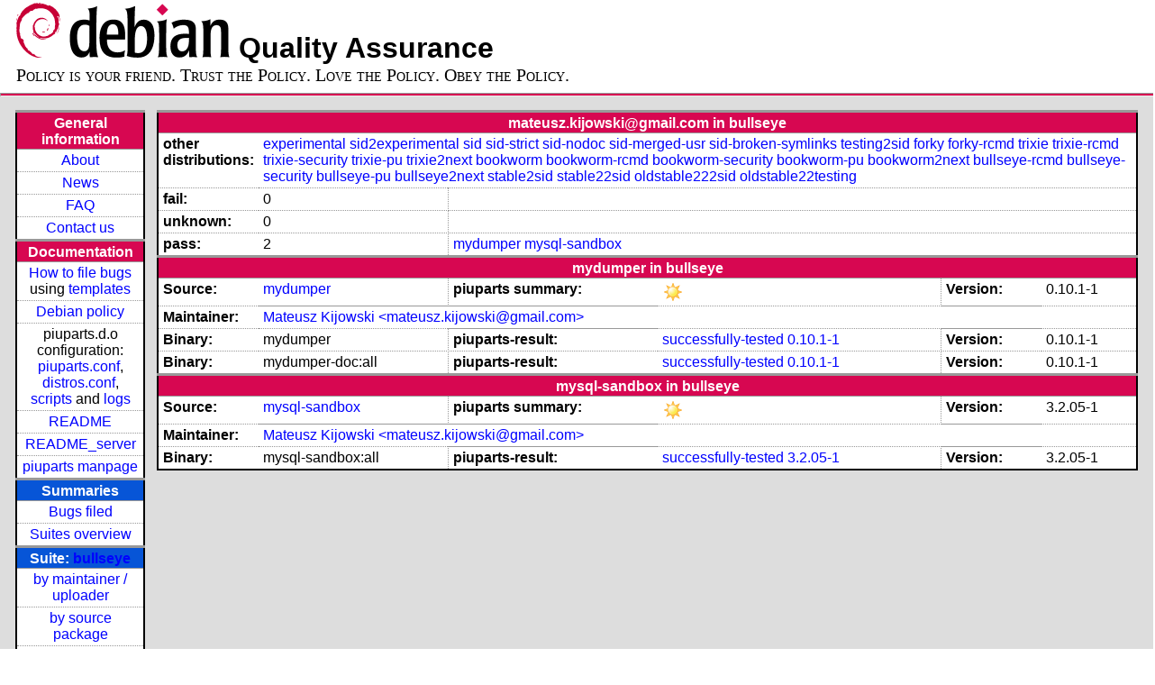

--- FILE ---
content_type: text/html; charset=utf-8
request_url: https://piuparts.debian.org/bullseye/maintainer/m/mateusz.kijowski@gmail.com.html
body_size: 2594
content:
<!DOCTYPE HTML PUBLIC "-//W3C//DTD HTML 4.01 Transitional//EN">
<!-- 81e55d97bdde8db618eabd2de6420ad1 -->
 <html><head><meta http-equiv="Content-Type" content="text/html; charset=utf-8">
  <!-- Generated by piuparts-report 1.6.1~202508211854~1.6.0-10-gffba2cce -->
  <title>
   Status of mateusz.kijowski@gmail.com packages in bullseye
  </title>
  <link type="text/css" rel="stylesheet" href="/style.css">
  <link rel="shortcut icon" href="/favicon.ico">
 </head>

 <body>
 <div id="header">
   <h1 class="header">
    <a href="https://www.debian.org/">
     <img src="/images/openlogo-nd-50.png" border="0" hspace="0" vspace="0" alt=""></a>
    <a href="https://www.debian.org/">
     <img src="/images/debian.png" border="0" hspace="0" vspace="0" alt="Debian Project"></a>
    Quality Assurance
   </h1>
   <div id="obeytoyourfriend">Policy is your friend. Trust the Policy. Love the Policy. Obey the Policy.</div>
 </div>
 <hr>
<div id="main">
<table class="containertable">
 <tr class="containerrow" valign="top">
  <td class="containercell">
   <table class="lefttable">
    <tr class="titlerow">
     <td class="titlecell">
      General information
     </td>
    </tr>
    <tr class="normalrow">
     <td class="contentcell">
      <a href="/">About</a>
     </td>
    </tr>
    <tr class="normalrow">
     <td class="contentcell">
      <a href="/news.html">News</a>
     </td>
    </tr>
    <tr class="normalrow">
     <td class="contentcell">
      <a href="https://wiki.debian.org/piuparts/FAQ" target="_blank">FAQ</a>
     </td>
    </tr>
    <tr class="normalrow">
     <td class="contentcell">
      <a href="mailto:piuparts-devel@alioth-lists.debian.net" target="_blank">Contact us</a>
     </td>
    </tr>
    <tr class="titlerow">
     <td class="titlecell">
      Documentation
     </td>
    </tr>
    <tr class="normalrow">
     <td class="contentcell">
      <a href="/bug_howto.html">How to file bugs</a><br />
      using <a href="/templates/mail/">templates</a>
     </td>
    </tr>
    <tr class="normalrow">
     <td class="contentcell">
      <a href="https://www.debian.org/doc/debian-policy/" target="_blank">Debian policy</a>
     </td>
    </tr>
    <tr class="normalrow">
     <td class="contentcell">
      piuparts.d.o configuration:<br>
      <a href="https://salsa.debian.org/debian/piuparts/tree/develop/instances" target="_blank">piuparts.conf</a>,<br>
      <a href="https://salsa.debian.org/debian/piuparts/blob/develop/conf/distros.conf"
         target="_blank">distros.conf</a>,<br>
      <a href="https://salsa.debian.org/debian/piuparts/tree/develop/custom-scripts" target="_blank">scripts</a> and
      <a href="https://piuparts.debian.org/logs/" target="_blank">logs</a>
     </td>
    </tr>
    <tr class="normalrow">
     <td class="contentcell">
      <a href="/doc/README.html" target="_blank">README</a>
     </td>
    </tr>
    <tr class="normalrow">
     <td class="contentcell">
      <a href="/doc/README_server.html" target="_blank">README_server</a>
     </td>
    </tr>
    <tr class="normalrow">
     <td class="contentcell">
      <a href="/doc/piuparts.1.html" target="_blank">piuparts manpage</a>
     </td>
    </tr>
    <tr class="titlerow">
     <td class="alerttitlecell">
      Summaries
     </td>
    </tr>
    <tr>
     <td class="contentcell">
      <a href="
         https://bugs.debian.org/cgi-bin/pkgreport.cgi?tag=piuparts;users=debian-qa@lists.debian.org&amp;archive=both"
       target="_blank">Bugs filed</a>
     </td>
    </tr>
    <tr class="normalrow">
     <td class="contentcell">
      <a href="https://piuparts.debian.org/overview.html" target="_blank">Suites overview</a>
     </td>
    </tr>
    <tr class="titlerow"><td class="alerttitlecell">Suite: <a href='/bullseye'>bullseye</a></td></tr><tr><td class="contentcell"><a href="/bullseye/maintainer/">by maintainer / uploader</a></td></tr>
<tr><td class="contentcell"><a href="/bullseye/source/">by source package</a></td></tr>
<tr><td class="contentcell">states <a href="/bullseye/states.png">graph</a></td></tr>
<tr class="titlerow"><td class="alerttitlecell">all tested suites</td></tr><tr class="normalrow"><td class="contentcell"><a href='/experimental'>experimental</a></td></tr>
<tr class="normalrow"><td class="contentcell"><a href='/sid2experimental'>sid2experimental</a></td></tr>
<tr class="normalrow"><td class="contentcell"><a href='/sid'>sid</a></td></tr>
<tr class="normalrow"><td class="contentcell"><a href='/sid-strict'>sid-strict</a></td></tr>
<tr class="normalrow"><td class="contentcell"><a href='/sid-nodoc'>sid-nodoc</a></td></tr>
<tr class="normalrow"><td class="contentcell"><a href='/sid-merged-usr'>sid-merged-usr</a></td></tr>
<tr class="normalrow"><td class="contentcell"><a href='/sid-broken-symlinks'>sid-broken-symlinks</a></td></tr>
<tr class="normalrow"><td class="contentcell"><a href='/testing2sid'>testing2sid</a></td></tr>
<tr class="normalrow"><td class="contentcell"><a href='/forky'>forky</a></td></tr>
<tr class="normalrow"><td class="contentcell"><a href='/forky-rcmd'>forky-rcmd</a></td></tr>
<tr class="normalrow"><td class="contentcell"><a href='/trixie'>trixie</a></td></tr>
<tr class="normalrow"><td class="contentcell"><a href='/trixie-rcmd'>trixie-rcmd</a></td></tr>
<tr class="normalrow"><td class="contentcell"><a href='/trixie-security'>trixie-security</a></td></tr>
<tr class="normalrow"><td class="contentcell"><a href='/trixie-pu'>trixie-pu</a></td></tr>
<tr class="normalrow"><td class="contentcell"><a href='/trixie2next'>trixie2next</a></td></tr>
<tr class="normalrow"><td class="contentcell"><a href='/bookworm'>bookworm</a></td></tr>
<tr class="normalrow"><td class="contentcell"><a href='/bookworm-rcmd'>bookworm-rcmd</a></td></tr>
<tr class="normalrow"><td class="contentcell"><a href='/bookworm-security'>bookworm-security</a></td></tr>
<tr class="normalrow"><td class="contentcell"><a href='/bookworm-pu'>bookworm-pu</a></td></tr>
<tr class="normalrow"><td class="contentcell"><a href='/bookworm2next'>bookworm2next</a></td></tr>
<tr class="normalrow"><td class="contentcell"><a href='/bullseye'>bullseye</a></td></tr>
<tr class="normalrow"><td class="contentcell"><a href='/bullseye-rcmd'>bullseye-rcmd</a></td></tr>
<tr class="normalrow"><td class="contentcell"><a href='/bullseye-security'>bullseye-security</a></td></tr>
<tr class="normalrow"><td class="contentcell"><a href='/bullseye-pu'>bullseye-pu</a></td></tr>
<tr class="normalrow"><td class="contentcell"><a href='/bullseye2next'>bullseye2next</a></td></tr>
<tr class="normalrow"><td class="contentcell"><a href='/stable2sid'>stable2sid</a></td></tr>
<tr class="normalrow"><td class="contentcell"><a href='/stable22sid'>stable22sid</a></td></tr>
<tr class="normalrow"><td class="contentcell"><a href='/oldstable222sid'>oldstable222sid</a></td></tr>
<tr class="normalrow"><td class="contentcell"><a href='/oldstable22testing'>oldstable22testing</a></td></tr>

    <tr class="titlerow">
     <td class="titlecell">
      src: piuparts
     </td>
    </tr>
    <tr class="normalrow">
     <td class="contentcell">
      <a href="https://salsa.debian.org/debian/piuparts.git" target="_blank">Source</a>
     </td>
    </tr>
    <tr class="normalrow">
     <td class="contentcell">
      piuparts.d.o <a href="https://bugs.debian.org/src:piuparts.debian.org" target="_blank">bugs</a>
     </td>
    </tr>
    <tr class="normalrow">
     <td class="contentcell">
      piuparts <a href="https://bugs.debian.org/src:piuparts" target="_blank">bugs</a> /
               <a href="https://salsa.debian.org/debian/piuparts/blob/develop/TODO" target="_blank">ToDo</a>
     </td>
    </tr>
    <tr class="titlerow">
     <td class="titlecell">
      Other Debian QA efforts
     </td>
    </tr>
    <tr class="normalrow">
     <td class="contentcell">
      <a href="https://wiki.debian.org/qa.debian.org" target="_blank">Debian QA Group</a>
     </td>
    </tr>
    <tr class="normalrow">
     <td class="contentcell">
      <a href="https://qa.debian.org/dose/" target="_blank">Dose tools (former: EDOS)</a>
     </td>
    </tr>
    <tr class="normalrow">
     <td class="contentcell">
      <a href="https://lintian.debian.org" target="_blank">Lintian</a>
     </td>
    </tr>
    <tr class="normalrow">
     <td class="contentcell">
      <a href="https://tracker.debian.org" target="_blank">Debian Package Tracker</a>
     </td>
    <tr class="normalrow">
     <td class="contentcell">
      <a href="https://udd.debian.org" target="_blank">Ultimate Debian Database</a>
     </td>
    </tr>
    <tr class="normalrow">
     <td class="contentcell">
      <a href="https://jenkins.debian.net" target="_blank">jenkins.debian.net</a>
     </td>
    </tr>
    <tr class="normalrow">
     <td class="contentcell">
      <a href="http://ci.debian.net" target="_blank">ci.debian.net</a>
     </td>
    </tr>
    <tr class="titlerow">
     <td class="titlecell">
      Last update
     </td>
    </tr>
    <tr class="normalrow">
     <td class="lastcell">
      2025-12-06 15:07 UTC
     </td>
    </tr>
   </table>
  </td>
  <td class="containercell">

   <table class="righttable">
    <tr class="titlerow">
     <td class="titlecell" colspan="6">
      mateusz.kijowski@gmail.com in bullseye
     </td>
    </tr>
<tr class="normalrow"><td class="labelcell">other distributions: </td><td class="contentcell2" colspan="5"><a href="/experimental/maintainer/m/mateusz.kijowski@gmail.com.html">experimental</a> <a href="/sid2experimental/maintainer/m/mateusz.kijowski@gmail.com.html">sid2experimental</a> <a href="/sid/maintainer/m/mateusz.kijowski@gmail.com.html">sid</a> <a href="/sid-strict/maintainer/m/mateusz.kijowski@gmail.com.html">sid-strict</a> <a href="/sid-nodoc/maintainer/m/mateusz.kijowski@gmail.com.html">sid-nodoc</a> <a href="/sid-merged-usr/maintainer/m/mateusz.kijowski@gmail.com.html">sid-merged-usr</a> <a href="/sid-broken-symlinks/maintainer/m/mateusz.kijowski@gmail.com.html">sid-broken-symlinks</a> <a href="/testing2sid/maintainer/m/mateusz.kijowski@gmail.com.html">testing2sid</a> <a href="/forky/maintainer/m/mateusz.kijowski@gmail.com.html">forky</a> <a href="/forky-rcmd/maintainer/m/mateusz.kijowski@gmail.com.html">forky-rcmd</a> <a href="/trixie/maintainer/m/mateusz.kijowski@gmail.com.html">trixie</a> <a href="/trixie-rcmd/maintainer/m/mateusz.kijowski@gmail.com.html">trixie-rcmd</a> <a href="/trixie-security/maintainer/m/mateusz.kijowski@gmail.com.html">trixie-security</a> <a href="/trixie-pu/maintainer/m/mateusz.kijowski@gmail.com.html">trixie-pu</a> <a href="/trixie2next/maintainer/m/mateusz.kijowski@gmail.com.html">trixie2next</a> <a href="/bookworm/maintainer/m/mateusz.kijowski@gmail.com.html">bookworm</a> <a href="/bookworm-rcmd/maintainer/m/mateusz.kijowski@gmail.com.html">bookworm-rcmd</a> <a href="/bookworm-security/maintainer/m/mateusz.kijowski@gmail.com.html">bookworm-security</a> <a href="/bookworm-pu/maintainer/m/mateusz.kijowski@gmail.com.html">bookworm-pu</a> <a href="/bookworm2next/maintainer/m/mateusz.kijowski@gmail.com.html">bookworm2next</a> <a href="/bullseye-rcmd/maintainer/m/mateusz.kijowski@gmail.com.html">bullseye-rcmd</a> <a href="/bullseye-security/maintainer/m/mateusz.kijowski@gmail.com.html">bullseye-security</a> <a href="/bullseye-pu/maintainer/m/mateusz.kijowski@gmail.com.html">bullseye-pu</a> <a href="/bullseye2next/maintainer/m/mateusz.kijowski@gmail.com.html">bullseye2next</a> <a href="/stable2sid/maintainer/m/mateusz.kijowski@gmail.com.html">stable2sid</a> <a href="/stable22sid/maintainer/m/mateusz.kijowski@gmail.com.html">stable22sid</a> <a href="/oldstable222sid/maintainer/m/mateusz.kijowski@gmail.com.html">oldstable222sid</a> <a href="/oldstable22testing/maintainer/m/mateusz.kijowski@gmail.com.html">oldstable22testing</a> </td></tr>
<tr class="normalrow"><td class="labelcell">fail:</td><td class="contentcell2">0</td><td class="contentcell2" colspan="4">&nbsp;</td></tr>
<tr class="normalrow"><td class="labelcell">unknown:</td><td class="contentcell2">0</td><td class="contentcell2" colspan="4">&nbsp;</td></tr>
<tr class="normalrow"><td class="labelcell">pass:</td><td class="contentcell2">2</td><td class="contentcell2" colspan="4"><a href="#mydumper">mydumper</a> <a href="#mysql-sandbox">mysql-sandbox</a> </td></tr>
<tr class="titlerow"><td class="titlecell" colspan="6" id="mydumper">mydumper in bullseye</td></tr>
<tr class="normalrow"><td class="labelcell">Source:</td><td class="contentcell2"><a href="https://tracker.debian.org/mydumper" target="_blank">mydumper</a></td><td class="labelcell">piuparts summary:</td><td class="contentcell2"><img src="/images/sunny.png" alt="success"></td><td class="labelcell">Version:</td><td class="contentcell2">0.10.1-1</td></tr>
<tr class="normalrow"><td class="labelcell">Maintainer:</td><td class="contentcell2" colspan="5"><a href="/bullseye/maintainer/m/mateusz.kijowski@gmail.com.html">Mateusz Kijowski &lt;mateusz.kijowski@gmail.com&gt;</a></td></tr>
<tr class="normalrow"><td class="labelcell">Binary:</td><td class="contentcell2">mydumper</td><td class="labelcell">piuparts-result:</td><td class="contentcell2"><a href="/bullseye/state-successfully-tested.html#mydumper">successfully-tested</a> <a href="/bullseye/pass/mydumper_0.10.1-1.log">0.10.1-1</a></td><td class="labelcell">Version:</td><td class="contentcell2">0.10.1-1</td></tr>
<tr class="normalrow"><td class="labelcell">Binary:</td><td class="contentcell2">mydumper-doc:all</td><td class="labelcell">piuparts-result:</td><td class="contentcell2"><a href="/bullseye/state-successfully-tested.html#mydumper-doc">successfully-tested</a> <a href="/bullseye/pass/mydumper-doc_0.10.1-1.log">0.10.1-1</a></td><td class="labelcell">Version:</td><td class="contentcell2">0.10.1-1</td></tr>
<tr class="titlerow"><td class="titlecell" colspan="6" id="mysql-sandbox">mysql-sandbox in bullseye</td></tr>
<tr class="normalrow"><td class="labelcell">Source:</td><td class="contentcell2"><a href="https://tracker.debian.org/mysql-sandbox" target="_blank">mysql-sandbox</a></td><td class="labelcell">piuparts summary:</td><td class="contentcell2"><img src="/images/sunny.png" alt="success"></td><td class="labelcell">Version:</td><td class="contentcell2">3.2.05-1</td></tr>
<tr class="normalrow"><td class="labelcell">Maintainer:</td><td class="contentcell2" colspan="5"><a href="/bullseye/maintainer/m/mateusz.kijowski@gmail.com.html">Mateusz Kijowski &lt;mateusz.kijowski@gmail.com&gt;</a></td></tr>
<tr class="normalrow"><td class="labelcell">Binary:</td><td class="contentcell2">mysql-sandbox:all</td><td class="labelcell">piuparts-result:</td><td class="contentcell2"><a href="/bullseye/state-successfully-tested.html#mysql-sandbox">successfully-tested</a> <a href="/bullseye/pass/mysql-sandbox_3.2.05-1.log">3.2.05-1</a></td><td class="labelcell">Version:</td><td class="contentcell2">3.2.05-1</td></tr>

   </table>

  </td>
 </tr>
</table>
</div>
 <hr>
 <div id="footer">
  <div>
   <a href="https://tracker.debian.org/pkg/piuparts" target="_blank">piuparts</a> is GPL2
   <a href="https://packages.debian.org/changelogs/pool/main/p/piuparts/current/copyright" target="_blank">licenced</a>
   and was originally written by <a href="mailto:liw@iki.fi">Lars Wirzenius</a> and today is maintained by
   <a href="mailto:anbe@debian.org">Andreas Beckmann</a> and
   <a href="mailto:holger@layer-acht.org">Holger Levsen</a> and

   <a href="mailto:piuparts-devel@alioth-lists.debian.net">others</a> using
   <a href="https://salsa.debian.org/debian/piuparts.git" target="_blank">piuparts.git</a>.
   Ditto for this website.
   Weather icons are from the
   <a href="http://tango.freedesktop.org/Tango_Icon_Library" target="_blank">Tango Icon Library</a>.
   <a href="http://validator.w3.org/check?uri=referer">
    <img border="0" src="/images/valid-html401.png"
         alt="Valid HTML 4.01!" height="15" width="80" align="middle">
   </a>
   <a href="http://jigsaw.w3.org/css-validator/check/referer">
    <img border="0" src="/images/w3c-valid-css.png"
         alt="Valid CSS!"  height="15" width="80" align="middle">
   </a>
  </div>
 </div>
</body>
</html>
